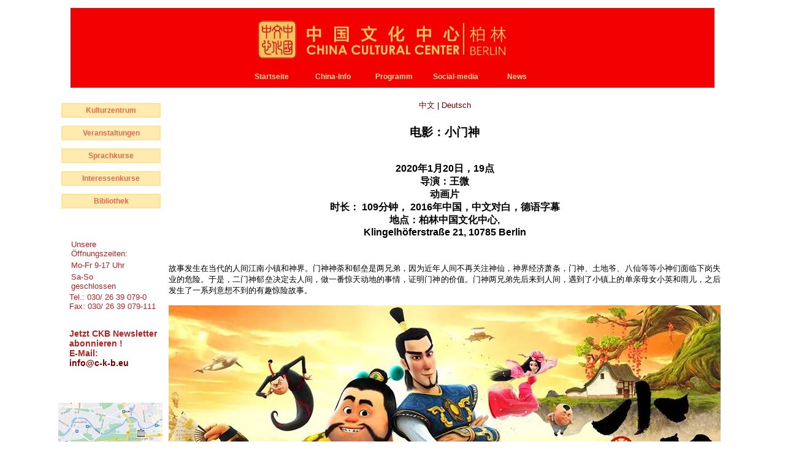

--- FILE ---
content_type: text/html; charset=UTF-8
request_url: http://www.c-k-b.eu/?pid=2020/01/20_cn
body_size: 5129
content:
<!DOCTYPE html PUBLIC "-//W3C//DTD XHTML 1.1//EN" "http://www.w3.org/TR/xhtml11/DTD/xhtml11.dtd">
<html xmlns="http://www.w3.org/1999/xhtml">
	<head><meta http-equiv="Content-Type" content="text/html; charset=UTF-8" />
<meta content="IE=9" http-equiv="X-UA-Compatible">
<meta http-equiv="Page-Enter" content="revealTrans(duration=1, transition=23)" />
<meta http-equiv="Page-Exit" content="revealTrans(duration=1, transition=23)" />
<base href="http://www.c-k-b.eu/">
<meta name="description" content="Chinesisches Kulturzentrum in Berlin Berlin Kultuzentrum Sprachkurse Chinesisch Sprachkurse
			  Chinesisch Kino im Kulturzentrum chinesische Filme 中国电影 中国文化中心 中国文化 中国 文化 柏林 China Kultur" />
<meta name="Keywords" content="Chinesisches Kulturzentrum in Berlin,Kultuzentrum,Sprachkurse Chinesisch,Sprachkurse,Chinesisch,
			  Kino im Kulturzentrum,chinesische Filme,China Kultu,中国电影,中国文化中心,中国文化,中国，文化,柏林" />
<meta name="robots" content="index" />
<meta name="googlebot" content="index" />
<meta name="author" content="www.zhongji.de" />
<meta name="author" content="www.zhuang13.net" />
<meta name="author" content="ZHY1378#; CUI" />
<title>Chinesisches Kulturzentrum Berlin</title>
<link href="http://www.c-k-b.eu/css/screen.css" rel="stylesheet" type="text/css" />
<link rel="Shortcut Icon" href="favicon.ico" />


<script src="http://www.c-k-b.eu/js/jquery-1.6.2.js" type="text/javascript"></script>
<script src="http://www.c-k-b.eu/js/jquery.Scroller-1.0.min.js" type="text/javascript"></script>
<script src="http://www.c-k-b.eu/js/index.js" type="text/javascript"></script>
<script src="http://www.c-k-b.eu/js/slideImageShow.js" type="text/javascript"></script>
</head>
	<body onload="bodyLoad()">
	<div class="container">
		<div class="header">
			<h1><img id="img_title" alt="Title" src="http://www.c-k-b.eu/images/global/logo_1.jpg" /></h1>
		</div>

		<div class="menu"><script type="text/javascript">
	$(function() {
		if($.browser.msie && $.browser.version == '6.0') {
			var sfEls = document.getElementById('K_Widget_Menu_Ul').getElementsByTagName("li");
			for (var i=0; i<sfEls.length; ++i) {
				sfEls[i].onmouseover=function() {
					this.className+=" sfhover";
				}
				sfEls[i].onmouseout=function() {
					this.className=this.className.replace(new RegExp(" sfhover\\b"), "");
				}
			}
		}
	});
</script>
<ul class="K_Widget_Menu_Ul" style="left: 7px;" id="K_Widget_Menu_Ul">
	<li><div><a href="http://c-k-b.eu/" >Startseite</a></div></li>
	<li><div><a href="?pid=chinainfo/info">China-Info</a></div></li>
	<li><div><a href="?pid=2026/plan2026">Programm</div></li>
	<li><div><a href="?pid=QR">Social-media</a></div></li>
	<li><div><a href="?pid=news">News</a></div></li>
		<!--li><div><a href="https://www.c-k-b.eu/upload/kurs_flyer_2024.pdf">Kursangebote</a></div></li>
	<li><div><a href="http://library.cccweb.org/" target="_blank">E-Library</a></div></li>
    <li><div><a href="http://cn.cccweb.org/portal/site/Master/index.jsp" target="_blank">CCCWEB</a></div></li>-->
</ul>
</div>

		<table cellpadding="0" cellspacing="0" class="frame">
			<tbody>
				<tr style="border:5px solid #FDC172">
					<td class="tdNav">
<div id="divMenu" class="K_Widget_Menu_Vertical">

	<ul id="#Kulturzentrum">
		<span class="center"><b>Kulturzentrum</b></span>		
		<li><a href="?pid=vorstellung">Über uns</a></li>
		<li><a href="?pid=kulturzentrum">Grußwort</a></li>
		<!--li><a href="?pid=aktuelles">Aktuelles</a></li>
		<li><a href="?pid=ausschreibungen">Ausschreibungen</a></li-->
		<li><a href="?pid=impressum">Impressum</a></li>
		<li><a href="?pid=QR">Social-media</a></li>
	</ul>
	<ul id="#Veranstaltungen">
		<span class="center"><b>Veranstaltungen</b></span>
		<li><a href="?pid=2026/plan2026">Programm 2026</a></li>
        <li><a href="?pid=2025/plan2025">Programm 2025</a></li>
		<li><a href="?pid=2024/plan2024">Programm 2024</a></li>
		<li><a href="?pid=2023/plan2023">Programm 2023</a></li>
		<li><a href="?pid=2022/plan2022">Programm 2022</a></li>
		<li><a href="?pid=2021/plan2021">Programm 2021</a></li>
		<li><a href="?pid=2020/plan2020">Programm 2020</a></li>
		<li><a href="?pid=2019/plan2019">Programm 2019</a></li>
		<li><a href="?pid=2018/plan2018">Programm 2018</a></li>
		<li><a href="?pid=2017/plan2017">Programm 2017</a></li>
		<li><a href="?pid=2016/plan2016">Programm 2016</a></li>
		<li><a href="?pid=2015/plan2015">Programm 2015</a></li>
	    <li><a href="?pid=2014/plan2014">Programm 2014</a></li>
		<li><a href="?pid=2013/plan2013">Programm 2013</a></li>
		<li><a href="?pid=2012/plan2012">Programm 2012</a></li>
		<!--li><li><a href="?pid=2015/ausstellungen">Ausstellungen</a></li-->
		<!--li><li><a href="?pid=2015/filmprogramm">Chinesisches Kino</a></li>
		<li><a href="?pid=2015/konzert">Konzerte</a></li>
		<li><a href="?pid=2015/buehneprogramm">Bühne</a></li>
		<li><a href="?pid=2015/vortraege">Vorträge</a></li>
		<!--li><a href="?pid=2012/workshop">Workshops</a></li-->
		<!--li><a href="?pid=2012/lesung">Lesung</a></li>
		<li><a href="?pid=2012/lesezirkelprogramm">Lesezirkel</a></li>
		<li><a href="?pid=2013/goturnier">Offenes Go-Turnier</a></li-->
		<!--li><a href="?pid=2015/offenentuer">Tag der Offenen Tür</a></li></li-->
	</ul>
	<ul id="#Sprachkurse">
		<span class="center"><b>Sprachkurse</b></span>
		<li><a href="?pid=kurs/sprachkurse/angebot">Unser Angebot</a></li>
		<li><a href="?pid=kurs/sprachkurse/standard">Standardkurse</a></li>
		<li><a href="?pid=kurs/sprachkurse/business">Businesskurs & Intensivkurs </a></li>
		<li><a href="?pid=kurs/sprachkurse/hsk">HSK-Vorbereitungskurs</a></li>	
		<li><a href="?pid=kurs/sprachkurse/touristen">Chinesisch für Touristen</a></li>	
		<li><a href="?pid=kurs/sprachkurse/kinder">Chinesisch für Kinder</a></li>
        <li><a href="?pid=kurs/sprachkurse/einzel">Einzelunterricht</a></li>
        <li><a href="?pid=kurs/sprachkurse/corner">Kultursalon</a></li>

	</ul>
	<ul id="#Interessenkurse">
		<span class="center"><b>Interessenkurse</b></span>
		<li><a href="?pid=kurs/Interessenkurse/angebot">Unsere Kursangebote</a></li>
		<li><a href="?pid=kurs/taiji/taiji">Taiji</a></li>
		<li><a href="?pid=kurs/go/go">Go(wei qi)</a></li>
		<li><a href="?pid=kurs/tuschemalerei/tuschemalerei">Tuschemalerei & Kalligraphie</a></li>
		<li><a href="?pid=kurs/guzheng/guzheng">Guzheng</a></li>
		<li><a href="?pid=kurs/tanz/tanzkurs">Tanzkurs</a></li>
		<li><a href="?pid=kurs/kochkurs/kochkurs">Chinesische Küche</a></li>
	</ul>
	<ul id="#Bibliothek">
		<span class="center"><b>Bibliothek</b></span>
		<li><a href="?pid=bibliothek/ueberblick">Bestand</a></li>
		<li><a href="?pid=bibliothek/eroeffnung">Anmeldung</a></li>
		<li><a href="http://c-k-b.eu/?pid=bibliothek/buch/buecher">Unsere empfohlene Bücher</a></li>

	</ul>

	<!--ul id="#Fotogalerie">
		<span class="center"><b>CKB Mediathek</b></span>
		<li><a href="http://c-k-b.eu/pages/fullscreen/601.html" >Ausstellung chinesischer Kindermalerei</a></li>
		<li><a href="http://c-k-b.eu/pages/fullscreen/415.html" >Fotoausstellung "Welterbe in China</a></li>
		<li><a href="http://c-k-b.eu/pages/fullscreen/422.html" >Fotoausstellung "Fernöstliche Ästhetik - Bambuskultur</a></li>
		<li><a href="http://c-k-b.eu/pages/fullscreen/525.html" >Fotoausstellung "Charmantes Beijing - Tausendjährige Hauptstadt"</a></li>						
		<li><a href="?pid=project/200316/galerie" >„Kutscha - Ein antikes Königreich auf der Seidenstraße“<br/>Fotoausstellung: Die reizvolle Stadt Kutscha im chinesischen Xinjiang</a></li>
		<li><a href="?pid=project/180711/galerie" >Ausstellung von Ölgemälden aus dem Künstlerdorf Dafen der südchinesischen Stadt Shenzhen </a></li>
		<li><a href="?pid=project/181210/galerie" >Kunstausstellung von Kupferkunstwerken - Ein immaterielles Kulturerbe Chinas </a></li>
		<li><a href="?pid=project/160531/galerie" >Fotoausstellung "Zufällige Begegnung---Die Burg Hohenzollern durch die Augen einer chinesichen Fotografin "</a></li>
		<li><a href="?pid=project/160120/galerie" >Ausstellung tibetischer Kunst aus dem Kumbum-Kloster in Qinghai</a></li>
		<li><a href="?pid=project/150913/galerie" >Photographieausstellung „Das neue Gesicht der Seidenstraße“</a></li>
		<li><a href="?pid=project/150906/galerie" >„Kulturwoche der traditionellen Kunst aus Shaanxi“</a></li>
		<li><a href="?pid=project/150902/galerie" >„Peace & Future“ Ausstellung der Skulpturen von XU Hongfei</a></li>
		<li><a href="?pid=project/150709/galerie" >Kunst aus Meck-Pomm in China. Udo Beschoner und Volker Krieger in Qingdao</a></li>
        <li><a href="?pid=project/150616/galerie" >China aus der Luft<br/>Leica-Fotografien von Graf zu Castell-Rüdenhausen und HG Esch</a></li>
		<li><a href="?pid=project/150522/galerie" >Ölmalerei von ZHAO Yinglan</a></li>
		<li><a href="?pid=project/150410/galerie" >„Deutsch-Chinesisches Guangdong-Kulturfestival 2015“ </a></li>
		<li><a href="?pid=project/Yu_schnitt22012013" target="_blank">Papierschnittkunst aus dem Kreis Yu 22.02 2013</a></li>
	</ul-->
	<br />
</div>
<br />



	
	<div style="color:FireBrick; font-size: 3; padding-left: 18px;">
	
	
<table class="opentime">

	
	<tr><td colspan="2">Unsere Öffnungszeiten:</td></tr>
	<tr>
		<td>Mo-Fr 9-17 Uhr</td>
		<td></td>
	</tr>

	<tr><td>Sa-So geschlossen</td><td></td></tr>
	
	<!--<tr><td>So</td><td class="a_right">12-18 Uhr</td></tr>-->

</table>

	Tel.: 030/ 26 39 079-0<br/>
	Fax: 030/ 26 39 079-111<br/><br/>
	<h3 style="color:FireBrick;">Jetzt CKB Newsletter abonnieren !<br/>
	E-Mail: <br/> <a href="mailto:info@c-k-b.eu">info@c-k-b.eu</a> </h3>	</div>

		<!--a href="http://www.konfuziusinstitut-leipzig.de/chinatage/">
		<img src="http://www.c-k-b.eu/images/2012/Chinatage_leipzig.jpg"></img>
		</a>
		<br />
		<a href="http://www.konfuziusinstitut-leipzig.de/chinatage/">Chinatage Leipzig 14.9.2012-23.9.2012</a-->

	
	<!--<a href="http://www.chinaculture.org/2015-06/24/content_617964.htm">Teilnahmebedingungen hier<br/>(in Englisch und Chinesisch)</a><br/>
		<a href="http://www.culturalink.gov.cn/portal/pubinfo/109001/20150702/a809589a510c4626830e94c45df7a6f8.html">Vorstellung des Festivals<br/>(nur in Chinesisch)</a><br/>
		<tr><a href="http://library.cccweb.org/" target="_blank"><b>Digital Library of China Cultural Center<br/>
	<img src="http://www.c-k-b.eu/images/bibliothek/obib.jpg"></img><br/>
	</a>
	<a href="?pid=bibliothek/buch/buecher" target="_blank"><b>Unsere empfohlene Bücher<br/>
	<img src="http://www.c-k-b.eu/images/bibliothek/link.jpg"></img><br/>
	</a>	</tr>

	<br />
	<div class="textCenter">Vielen Dank für<br/>
	 Ihren Besuch auf der<br />
		<a href="?pid=presse/lingua_bericht_de"><span class="b13">Expolingua 2010</span></a>
	</div>
	-->


<!--a href="images/2011/12/01/newsletter.pdf" target="_blank"><img src="images/2011/12/01/icon.jpg" /></a-->




<br />
<p>
<br />
	<img src="http://www.c-k-b.eu/images/map.jpg"></img><br/>
	<small><a href="http://maps.google.de/maps?f=q&amp;source=embed&amp;hl=de&amp;geocode=&amp;q=Klingelh%C3%B6ferstr.+21+Berlin&amp;sll=51.18405,6.838975&amp;sspn=0.033087,0.086088&amp;g=Klingelh%C3%B6ferstra%C3%9Fe+21,+Wersten+40591+D%C3%BCsseldorf,+Nordrhein-Westfalen&amp;ie=UTF8&amp;hq=&amp;hnear=Klingelh%C3%B6ferstra%C3%9Fe+21,+Berlin+10785+Berlin&amp;ll=52.50745,13.35267&amp;spn=0.008032,0.021522&amp;z=14" style="color:#0000FF;text-align:left" target="_blank">Größere Kartenansicht</a></small><br />
	
	Buslinien 100, 106, 187, N26 und 200.<br /> Nord.Botschaften/Adenauer Stiftung <br />M29 Lützowplatz<br/><br />
		Klingelhöferstr. 21<br />
	10785 Berlin<br /><br />
			
</p>
<br />
<!--p>
<iframe width="170" height="170" frameborder="0" scrolling="no" marginheight="0" marginwidth="0" src="http://maps.google.de/maps?f=q&amp;source=s_q&amp;hl=de&amp;geocode=&amp;q=Klingelh%C3%B6ferstr.+21+Berlin&amp;sll=51.18405,6.838975&amp;sspn=0.033087,0.086088&amp;g=Klingelh%C3%B6ferstra%C3%9Fe+21,+Wersten+40591+D%C3%BCsseldorf,+Nordrhein-Westfalen&amp;ie=UTF8&amp;hq=&amp;hnear=Klingelh%C3%B6ferstra%C3%9Fe+21,+Berlin+10785+Berlin&amp;ll=52.50745,13.35267&amp;spn=0.008032,0.021522&amp;z=14&amp;output=embed"></iframe>
	
</p--></td>
					<td class="tdContent" valign="top"><?php ob_start(); ?>
<div align="center">
<a href="http://www.c-k-b.eu/?pid=2020/01/20_cn">
中文
</a>|
<a href="http://www.c-k-b.eu/?pid=2020/01/20">
Deutsch</a>
</div>

<h1>
电影：小门神 
<br/>
<br/></h1>

<h2>
2020年1月20日，19点<br/>
导演：王微<br/>
动画片<br/>
时长： 109分钟， 2016年中国，中文对白，德语字幕<br/>
地点：柏林中国文化中心,<br/>
Klingelhöferstraße 21, 10785 Berlin<br/>
</h2>
<br/>
<p> 
故事发生在当代的人间江南小镇和神界。门神神荼和郁垒是两兄弟，因为近年人间不再关注神仙，神界经济萧条，门神、土地爷、八仙等等小神们面临下岗失业的危险。于是，二门神郁垒决定去人间，做一番惊天动地的事情，证明门神的价值。门神两兄弟先后来到人间，遇到了小镇上的单亲母女小英和雨儿，之后发生了一系列意想不到的有趣惊险故事。
<br/><br/><!--?php img(__FILE__, 1);?--><img class="displayed" src = "/images/2020/01/20/1.jpg"/><br /><br /><br />
<br /><br /><br />
文化活动部<br />
柏林中国文化中心<br />
</p>



<br /><br />

<?php
$content = ob_get_clean();
?>
</div>

</td>
				</tr>

				<tr><td colspan="3"></td></tr>

			</tbody>
		</table>
	</div>		
	<div align="center">



<a href="https://www.mct.gov.cn/" target="_blank"><img src="images/link/govcn.jpg" /></a>

<a href="http://de.china-embassy.gov.cn/det/" target="_blank"><img src="images/link/botschaft.jpg" /></a>

<a href="http://xinhuanet.com/" target="_blank"><img  src="images/link/xinhua.jpg" /></a>

<a href="http://german.cri.cn/" target="_blank"><img  src="images/link/cri.jpg" /></a><br/><br/>

<a href="http://www.chinaculture.org" target="_blank"><img src="images/link/chinakulture.jpg" /></a>

<a href="http://de.china-info24.com/" target="_blank"><img src="images/link/dechina.jpg" /></a>

<a href="http://german.chinatoday.com.cn/" target="_blank"><img  src="images/link/heute.jpg" /></a>

<a href="http://german.china.org.cn/" target="_blank"><img  src="images/link/german.jpg" /></a>
</div>

	
	</body>
</html>



--- FILE ---
content_type: text/css
request_url: http://www.c-k-b.eu/css/screen.css
body_size: 3361
content:
@CHARSET "UTF-8";
body{ background:#FFF; font:13px "Arial Unicode MS", Verdana, "Gill Sans MT", sans-serif; margin:0; padding:0; filter:progid:DXImageTransform.Microsoft.BasicImage(grayscale=1); }
P{text-align:justify;text-justify:inter-ideograph;width:100%}
p .center{text-align:center}
PRE{font-family:Verdana}
INPUT{	outline:none;}
A{					color:#700; text-decoration:none; outline:none;}
A:hover{			color:#00F;}
a img{border: none}
H1{						font-weight:bold;font-size:19px;text-align:center;padding-top:10px;}
H2{						font-weight:bold;font-size:16px;text-align:center}
H3{						font-weight:bold;font-size:14px;text-align:left}
H4{						font-weight:bold;font-size:13px;text-align:center; color:#333}
H5{						font-weight:normal;font-size:12px;text-align:left}
H6{						font-weight:normal;font-size:11px;text-align:left}

.center{	text-align: center}
.center14{	text-align: center;font-size: 18px;}
.center10{	text-align: center;font-size: 10px;}
.b14center{	text-align: center; font-size: 14px; font-weight: bold}
.b15center{	text-align: center; font-size: 14.5px; font-weight: bold}
.b14{ font-size: 14px; font-weight: bold}
.b13{ font-size: 13px; font-weight: bold}

.b{font-weight: bold}
.justify{text-align:justify;text-justify:inter-ideograph;}

.paraCn{text-indent: 2em;}
/*Base structure of the c-k-b*/
/*background:url('../images/global/background.jpg') repeat-x;*/

div.header{	background:#F30002; height:100px; margin:0 auto; width:1050px;}
div.header img{margin:0 auto; width:450px; }
div.header form{	float:right; padding-top: 10px;}
div.header form img{height:25px; width:38px; border:1px solid #EBDA94; margin:5px;}
div.footer { background: none repeat scroll 0 0 #F30002; height: 50px;  margin: 0 auto;  width: 1050px;}
div.footer a{color:#EDB746; text-decoration:none; outline:none; }
div.footer a:hover{color:#EBDA94; }
.yejiao {font-weight:bold;padding-top:10px;color:EDB746;margin:20px;}
div.menu{background:#F30002; height:30px; margin:0 auto; width:1050px;}
div.gallery{background:blueviolet; height:100px; margin:20px auto 0 auto; width:1050px;}
div.gallery div label{vertical-align: top}
div.gallery div span.subtitle{text-align: center; color: red; display: none; z-index: 200}
div.subtitleBG{background:blue; height:25px; margin:0 auto; width:1050px;}

table.frame{ margin:10px auto; padding:0; width: 1050px;}
table.adminFrame{	margin:0 auto;}

div.userPanel{	color:#FFF; float:right; margin:20px 0 auto auto}
div.userPanel a{color:#FF0}


.tdLevelBar{	background:blue; height:20px;}

table.frame .tdNav{vertical-align: top; width:180px;}

table.frame .tdContent{padding:10px; }
table.frame .tdContent a:hover{	color:#00F}
div.calendar{background: #FFF; border:2px solid #FED9A5; padding:5px; margin-top: 10px;  }
div.opentime{padding:0 0 0 35px }

div.news{background: #FFEBB0;border:1px solid #FFE495; font-size: 14px; margin:0;padding:15px;}
div.news div.linkCenter{font-size:12px; text-align:center}
div.news table.normal{background: #FFF;border:none; margin:0 0 15px; padding: 12px}
div.news table.normal td.left{vertical-align: top;padding:0;margin: 0}
div.news table td.left{vertical-align: top;padding:0;margin: 0}
div.news table.normal td.right{border:2px solid #FED9A5; padding:10px;}
div.news table td.right{ padding:15px 15px 15px 30px;}
div.news table td.rightT{ vertical-align: top;padding:10px;}div.news p{margin:0;padding: 0}
div.news table.normal img{border:1px solid #FDC172; margin-right: 10px; }
div.news img .ohneR{ margin-right: 10px; }

 table.news{background: #FFF;border:none; margin:0 0 15px; padding: 12px}
 table.news td.left{vertical-align: top;padding:0;margin: 0}
 table.news td.right{border:2px solid #FED9A5; padding:10px;}

div.news div.horizontal_scroller, div.vertical_scroller{
	margin-left: 50px;
	position:relative;
	height:20px;
	width:500px;
	display:block;
	text-align: center;
	overflow:hidden;
	border:none;
}
.test {border:#CCCCCC 1px solid;}
div.scrollingtext{
	position:absolute;
	white-space:nowrap;
	font-family:'Trebuchet MS',Arial;
	font-size:14px;

	}

table.frame .tdWidget{width:220px;}

.sliders{background: #FFF; border:3px solid #FDC172; margin-top:20px; padding:15px; text-align: center; width:300px;}
.sliders div{	margin:8px;}
.marquee {width:300px; height:146px;z-index:300}
.marquee a{margin:0 10px}
.marquee a img{}

div.newsletter{background: #FFEBB0; border:1px solid #FED9A5; color: #D62639; font-size: 14px; margin:20px auto; padding:15px; text-align: center; width:70%}
div.newsletter p{text-align: center}
div.newsletter input{border:2px solid #FAC567; margin: 0 auto; width:140px;}
div.newsletter input.submit{background: #F3F4B4; color: #DF3D3E; cursor: pointer; font-size: 14px; font-weight: bold; padding:3px 10px; width:80px;}



div.flyer{background-image: url(../images/sprachkurse/bg.jpg); padding:20px;}
div.flyer table{width:100%}
div.flyer div{	width:100%}
div.flyer p{ margin: 0; padding:0;}
div.flyer div label{	display:inline-block; vertical-align: top; width: 25%}
div.flyer div label.long{	width: 50%}

/*K_Widget_Form*/
.K_Widget_Form_Std{background:#DDD; width:100%;}
.K_Widget_Form_Std table{width:100%;}
.K_Widget_Form_Std table .management{width:48px;}
.K_Widget_Form_Std table tr td{background:#FFF;padding:2px 0;}
.K_Widget_Form_Std table thead tr td{padding:2px 0;}
.K_Widget_Form_Std img{	border:none}

.K_Widget_Form_Std table.signup{	border:1px solid #FFFF00; float:left; width:40%;}

.K_Widget_Form_Std table.user{		border:1px solid #FFFF00; float:left; width:40%;}

/*K_Widget_Datagrid*/
.K_Widget_Datagrid_Std{				background:#FFF; width: 100%;}
.K_Widget_Datagrid_Std table{		background:#DDD; width:100%;}
.K_Widget_Datagrid_Std table td{	background:#FFF;}
.K_Widget_Datagrid_Std .paging{		font-size:11px; font-family:monospace; vertical-align:bottom}
.K_Widget_Datagrid_Std .paging input{background:none; border:none; color:blue; cursor:pointer; font-family:monospace; font-size:11px;
									 height:20px; margin:0 2px; padding:0 2px; vertical-align:middle}
/*K_Widget_Menu_Ul

.K_Widget_Menu_Ul div{			padding:2px; margin:2px; text-align:center; vertical-align:middle;border:1px solid #EBDA94;}
*/
.K_Widget_Menu_Ul{	color:#FFFFFF; font-weight:bold;font-size:12px;list-style:none inside; margin:0 auto; padding-left: 105px; width:600px;z-index:200;}
.K_Widget_Menu_Ul A{			color:#EBDA94;}
/**
.K_Widget_Menu_Ul A:hover{		color:#FF0}

*/
.K_Widget_Menu_Ul div{			padding:2px; margin:2px; text-align:center; vertical-align:middle;border:1px solid #F30002; color:#EBDA94;}
.K_Widget_Menu_Ul li{			padding:0;margin:0;float:left; display:block;width:100px;text-align:left;border:none;}
.K_Widget_Menu_Ul li ul{		margin:0; padding:0; float:left;width:90px; position:absolute;
						  z-index:201; left:-999em; height:auto; width:90px;list-style:none inside;}
.K_Widget_Menu_Ul li li {		float:left;padding:0px;margin:0px;background:#F30002;width:100px;vertical-align:middle;}
.K_Widget_Menu_Ul li:hover ul ul, .K_Widget_Menu_Ul li:hover ul ul ul,
.K_Widget_Menu_Ul li.sfhover ul ul, .K_Widget_Menu_Ul li.sfhover ul ul ul {
	left: -999em;
}
.K_Widget_Menu_Ul li:hover ul, .K_Widget_Menu_Ul li li:hover ul, .K_Widget_Menu_Ul li li li:hover ul,
.K_Widget_Menu_Ul li.sfhover ul, .K_Widget_Menu_Ul li li.sfhover ul, .K_Widget_Menu_Ul li li li.sfhover ul {
	left:auto;
}
.K_Widget_Menu_Ul li ul li{}
.K_Widget_Menu_Ul li:hover, .K_Widget_Menu_Ul li.sfhover {background:#E7110C;}
.K_Widget_Menu_Ul ul li:hover, .K_Widget_Menu_Ul ul ul li:hover, .K_Widget_Menu_Ul ul li.sfhover, .K_Widget_Menu_Ul ul ul li.sfhover {}
.K_Widget_Menu_Ul input{		width:90%}

/*CKB_Widget_Calendar_Std*/
.CKB_Widget_Calendar_Std{			background: #FFF; border-top:7px solid #FFFFFF; width:100%; z-index:200;}
.CKB_Widget_Calendar_Std CAPTION{	font-size:16px}
.CKB_Widget_Calendar_Std TR TH{		background:#FFFFFF; height:21px}
.CKB_Widget_Calendar_Std TR TH.caption{color:#F30002; line-height:24px; vertical-align:top;
									   /*background:url(../images/Calendar/calendar_caption.png) center no-repeat;*/}
.CKB_Widget_Calendar_Std TR TH.caption TABLE{	width:100%}
.CKB_Widget_Calendar_Std TBODY TR TD SPAN{	color:#C00; font-size:10px; font-weight:normal}
.CKB_Widget_Calendar_Std TR TH.caption A.right{ float:right;background:url(../images/Calendar/arrowRight.png) no-repeat center}
.CKB_Widget_Calendar_Std TR TH.caption A.right:hover{background:url(../images/Calendar/arrowRight_hover.png) no-repeat center}
.CKB_Widget_Calendar_Std TR TH.caption A.right:active{background:url(../images/Calendar/arrowRight_active.png) no-repeat center}
.CKB_Widget_Calendar_Std TR TH.caption A.left{ float:left;background:url(../images/Calendar/arrowLeft.png) no-repeat center}
.CKB_Widget_Calendar_Std TR TH.caption A.left:hover{background:url(../images/Calendar/arrowLeft_hover.png) no-repeat center}
.CKB_Widget_Calendar_Std TR TH.caption A.left:active{background:url(../images/Calendar/arrowLeft_active.png) no-repeat center}
.CKB_Widget_Calendar_Std TR TD{		text-align:center; font-size:10px; height:21px;}
.CKB_Widget_Calendar_Std TR TD.last{	color:#777777}
.CKB_Widget_Calendar_Std TR TD.this{	background:#F3F4B4}
.CKB_Widget_Calendar_Std TR TD.next{	color:#777777}
.CKB_Widget_Calendar_Std TBODY TR TD.today{	background:#F4D67A;}
.CKB_Widget_Calendar_Std TR TD.line{	height:1px; background-color:#F30002;}
.CKB_Widget_Calendar_Std TBODY TR TD.program{	background-color:#F30002;}
.CKB_Widget_Calendar_Std TR TD.footer{	font-size:9px; text-align:left; border-top:1px solid #F30002;}
.CKB_Widget_Calendar_Std TR TD DIV{		width:250px; padding:15px; font-size:10px; display:none;
									 background:#EBDA94; position:absolute; text-align:left;}
.CKB_Widget_Calendar_Std TR TD DIV A{	color:#F30002; font:11px bold;}
.CKB_Widget_Calendar_Std TR TD DIV A:hover{	color:#666}

/*K_Widget_Message_Ul*/
.K_Widget_Message_Ul{					background:#EEE; list-style:none; margin:10px;}
.K_Widget_Message_Ul li{			color:#A00; font-weight:bold; padding:5px 10px;}

form.K_Widget_Auth{				width:100%;}
form.K_Widget_Auth table{		background:#FFF; width:100%;}
form.K_Widget_Auth table caption{	font-size:large; font-weight:bold;}
form.K_Widget_Auth table tr{		}
form.K_Widget_Auth table tr td{		background:#EEE; border-top:3px solid #FFF; padding:3px 10px;}

div#K_Image_Panel{margin:10px auto; width:540px}
div#K_Image_Panel img{width:540px}


/**********************  Menu left  ******************/
.K_Widget_Menu_Vertical{color:#E1694C; float:left; padding:0; margin:10px auto 0 5px; width:150px;}
.K_Widget_Menu_Vertical ul{		padding:0 5px 0 0;	margin-top:5px; width:100%; list-style:none inside;}
.K_Widget_Menu_Vertical ul a{				background: #FFEBB0; border:2px solid #FFE495; color: #E1694C; display:block;
								 font-size:12px; font-weight: bold; height:100%; line-height:12px;
								 margin: 2px 0 2px 0; outline:none; padding: 4px; text-align:center; text-decoration:none; width:100%; cursor: point}
.K_Widget_Menu_Vertical ul span.center {		cursor: pointer	}
.K_Widget_Menu_Vertical div.textCenter {		text-align: center; padding-left: 15px; color: blue	}
.K_Widget_Menu_Vertical a:link, a:visited{	}
.K_Widget_Menu_Vertical a:hover, a:active{	color:#900;}
.K_Widget_Menu_Vertical b{				background: #FFEBB0; border:2px solid #FFE495; color: #E1694C; display:block;
							  font-size:12px; font-weight: bold; height:100%; line-height:12px;
							  margin: 2px 0 2px 0; outline:none; padding: 4px; text-align:center; text-decoration:none; width:100%}


.K_Widget_Menu_Vertical li{	display:none;	 margin:5px auto 0; width:90%;}

.K_Widget_Menu_Vertical ul b{	}
.K_Widget_Menu_Vertical li a{		background: #FFF; border:none; font-weight: normal; margin:0 auto; width:90%; text-align: left; padding-left: 35px}
.K_Widget_Menu_Vertical li b{		margin:0 auto; text-align:right; width:90%}


div.center14 ul li{list-style: none inside; color: #E7110C;}

table.opentime{padding: 20px 0 0 0; width:80%;}
table.opentime td{ vertical-align: top}

table.multirol td{vertical-align: top}

.formR input.size{width:450px; height:20px }

tr.toShow td input{width: 360px}

img.displayed {
    display: block;
    margin-left: auto;
    margin-right: auto }
video {
    display: block;
    margin: 0 auto;
}
#cookie-popup { 
  text-align: center; 
  background: #fff;
  position: fixed;
  top: 0px; 
  left: 0;
  right: 0;
  z-index: 9999;
  font-size:14px; 
  line-height:20px;
  padding: 20px;
  -webkit-box-shadow: 0px 0px 5px 0px rgba(0,0,0,0.2);
  -moz-box-shadow: 0px 0px 5px 0px rgba(0,0,0,0.2);
  box-shadow: 0px 0px 5px 0px rgba(0,0,0,0.2);
  }
 
#cookie-popup.hidden {
  display: none;
}
/********************* slideshow CSS*****************************/
#gallery {
	position:inherit;
	height:300px
}
	#gallery a {
		float:left;
		position:absolute;
	}

	#gallery a img {
		border:none;
		position:absolute;
		
	}

	#gallery a.show {
		z-index:500
		
	}

	#gallery .caption {
		z-index:600;
		background-color:#000;
		color:#ffffff;
		height:60px;
		width:100%;
		position:absolute;
		bottom:0;
	}

	#gallery .caption .content {
		margin:5px
	}

	#gallery .caption .content h3 {
		margin:0;
		padding:0;
		color:#1DCCEF;
	}


--- FILE ---
content_type: text/javascript
request_url: http://www.c-k-b.eu/js/index.js
body_size: 575
content:
function bodyLoad(){
	// Now there is only one mode.
	var divPanel = document.getElementById('K_Image_Panel');
	if(divPanel == null) return;

	//Write all image
	var cycleimage = new Cycleimage();
	cycleimage.addImage('images/2010/luftbildaufnahmen/1.jpg');
	cycleimage.addImage('images/2010/luftbildaufnahmen/2.jpg');
	cycleimage.addImage('images/2010/luftbildaufnahmen/3.jpg');
	cycleimage.addImage('images/2010/luftbildaufnahmen/4.jpg');
	cycleimage.addImage('images/2010/luftbildaufnahmen/5.jpg');
	cycleimage.addImage('images/2010/luftbildaufnahmen/6.jpg');
	cycleimage.addImage('images/2010/luftbildaufnahmen/7.jpg');
	cycleimage.addImage('images/2010/luftbildaufnahmen/8.jpg');
	cycleimage.addImage('images/2010/luftbildaufnahmen/9.jpg');

	cycleimage.setPanel(divPanel);
	cycleimage.setMode('timer');
}
$(document).ready(function() {

				//create scroller for each element with "horizontal_scroller" class...
				$('.horizontal_scroller').SetScroller({	velocity: 	 60,
					direction: 	 'horizontal',
					startfrom: 	 'right',
					loop:		 'infinite',
					movetype: 	 'linear',
					onmouseover: 'pause',
					onmouseout:  'play',
					onstartup: 	 'play',
					cursor: 	 'pointer'
				});
						$("#divMenu li").hide();
				$("#divMenu span").click(function() {
					/*


		 $("#divMenu li").each(function() {
				if (!$(this).is(":hidden")) {
					$(this).toggle();
				}
			});
			$(this).siblings("li").toggle();
		});
					 */

					$("#divMenu li").each(function() {
						if (!$(this).is(":hidden")) {
							$(this).slideToggle();
						}
					});
					$(this).siblings("li").slideToggle();
				});
			});